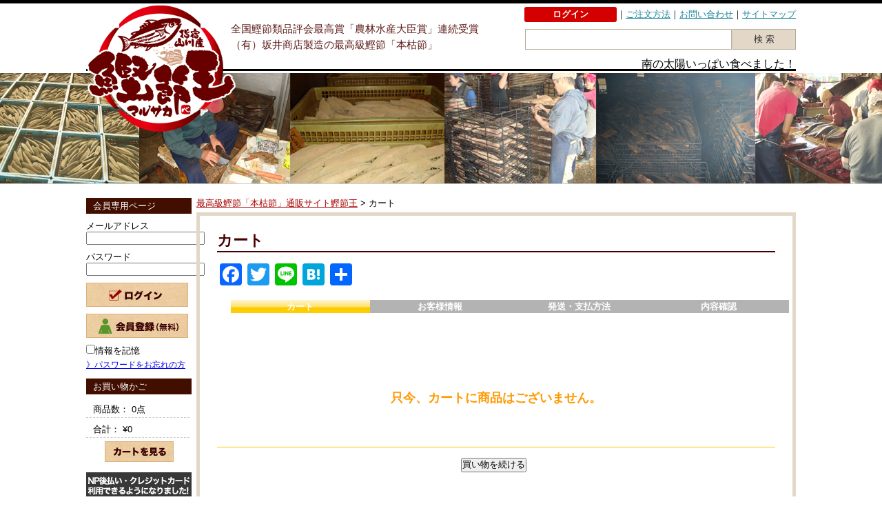

--- FILE ---
content_type: text/html; charset=UTF-8
request_url: https://katsuobushiou.com/usces-cart/?uscesid=MGpkM3YwNmxkOTlzMjB0NTNuODJtMXYyNGdnN2lxMHZ2MzgwNmc1XzMuMjM4LjI1MC43M18wX0E%3D
body_size: 50893
content:
<!doctype html>
<html>
<head>
<meta charset="UTF-8">
<meta name="description" content="カート - 全国鰹節類品評会最高賞「農林水産大臣賞」連続受賞｜最高級鰹節本枯節の生産量日本一の指宿市山川にある坂井商店は、創業から一貫して本枯節にこだわり製造・販売。かつお節はもちろん、鰹節削り器や引き出物におすすめの鰹節セット、鰹節レシピの紹介など、鰹節のことなら鰹節王にお任せ" />
<meta name="keywords" content="鰹節,本枯節,レシピ,削り方,削り器" />
<meta name="author" content="鰹節王-坂井商店" />
<title>カート | 最高級鰹節「本枯節」通販サイト鰹節王</title>

<link rel="stylesheet" href="https://katsuobushiou.com/cms/wp-content/themes/katsuobushi-Theme/common/css/import.css" />
<script src="//ajax.googleapis.com/ajax/libs/jquery/1.8.2/jquery.min.js"></script>
<script src="https://katsuobushiou.com/cms/wp-content/themes/katsuobushi-Theme/common/js/yuga/yuga.js"></script>
<script src="https://katsuobushiou.com/cms/wp-content/themes/katsuobushi-Theme/common/js/swfobject/swfobject.js"></script>
<script src="https://katsuobushiou.com/cms/wp-content/themes/katsuobushi-Theme/common/js/rollover/rollover.js"></script>
<link rel="shortcut icon" href="https://katsuobushiou.com/cms/wp-content/themes/katsuobushi-Theme/img/common/favicon.ico" />
<!--[if lt IE 9]> 
	<script src="https://katsuobushiou.com/cms/wp-content/themes/katsuobushi-Theme/common/js/html5/html5.js"></script>
<![endif]-->
<!--[if lt IE 7]>
<script src="https://katsuobushiou.com/cms/wp-content/themes/katsuobushi-Theme/common/js/unitpngfix/unitpngfix.js"></script>
<![endif]-->

<script type="text/javascript">
$(function() {
    var pageTop = $('.page_top');
    pageTop.hide();
    $(window).scroll(function () {
        if ($(this).scrollTop() > 600) {
            pageTop.fadeIn();
        } else {
            pageTop.fadeOut();
        }
    });
    pageTop.click(function () {
        $('body, html').animate({scrollTop:0}, 500, 'swing');
        return false;
    });
});
</script>

<meta name='robots' content='max-image-preview:large' />
<link rel='dns-prefetch' href='//ajaxzip3.github.io' />
<link rel="alternate" title="oEmbed (JSON)" type="application/json+oembed" href="https://katsuobushiou.com/wp-json/oembed/1.0/embed?url=https%3A%2F%2Fkatsuobushiou.com%2Fusces-cart%2F%3Fuscesid%3DMHZwMzI4NmFjOXBpMm1yNXJuOGpoMThvNDBzN3A3MDJvM3FsNnIwXzE4LjIxOC4zMS4xMzRfMF9B%2F" />
<link rel="alternate" title="oEmbed (XML)" type="text/xml+oembed" href="https://katsuobushiou.com/wp-json/oembed/1.0/embed?url=https%3A%2F%2Fkatsuobushiou.com%2Fusces-cart%2F%3Fuscesid%3DMHZwMzI4NmFjOXBpMm1yNXJuOGpoMThvNDBzN3A3MDJvM3FsNnIwXzE4LjIxOC4zMS4xMzRfMF9B%2F&#038;format=xml" />
<style id='wp-img-auto-sizes-contain-inline-css' type='text/css'>
img:is([sizes=auto i],[sizes^="auto," i]){contain-intrinsic-size:3000px 1500px}
/*# sourceURL=wp-img-auto-sizes-contain-inline-css */
</style>
<style id='wp-emoji-styles-inline-css' type='text/css'>

	img.wp-smiley, img.emoji {
		display: inline !important;
		border: none !important;
		box-shadow: none !important;
		height: 1em !important;
		width: 1em !important;
		margin: 0 0.07em !important;
		vertical-align: -0.1em !important;
		background: none !important;
		padding: 0 !important;
	}
/*# sourceURL=wp-emoji-styles-inline-css */
</style>
<style id='wp-block-library-inline-css' type='text/css'>
:root{--wp-block-synced-color:#7a00df;--wp-block-synced-color--rgb:122,0,223;--wp-bound-block-color:var(--wp-block-synced-color);--wp-editor-canvas-background:#ddd;--wp-admin-theme-color:#007cba;--wp-admin-theme-color--rgb:0,124,186;--wp-admin-theme-color-darker-10:#006ba1;--wp-admin-theme-color-darker-10--rgb:0,107,160.5;--wp-admin-theme-color-darker-20:#005a87;--wp-admin-theme-color-darker-20--rgb:0,90,135;--wp-admin-border-width-focus:2px}@media (min-resolution:192dpi){:root{--wp-admin-border-width-focus:1.5px}}.wp-element-button{cursor:pointer}:root .has-very-light-gray-background-color{background-color:#eee}:root .has-very-dark-gray-background-color{background-color:#313131}:root .has-very-light-gray-color{color:#eee}:root .has-very-dark-gray-color{color:#313131}:root .has-vivid-green-cyan-to-vivid-cyan-blue-gradient-background{background:linear-gradient(135deg,#00d084,#0693e3)}:root .has-purple-crush-gradient-background{background:linear-gradient(135deg,#34e2e4,#4721fb 50%,#ab1dfe)}:root .has-hazy-dawn-gradient-background{background:linear-gradient(135deg,#faaca8,#dad0ec)}:root .has-subdued-olive-gradient-background{background:linear-gradient(135deg,#fafae1,#67a671)}:root .has-atomic-cream-gradient-background{background:linear-gradient(135deg,#fdd79a,#004a59)}:root .has-nightshade-gradient-background{background:linear-gradient(135deg,#330968,#31cdcf)}:root .has-midnight-gradient-background{background:linear-gradient(135deg,#020381,#2874fc)}:root{--wp--preset--font-size--normal:16px;--wp--preset--font-size--huge:42px}.has-regular-font-size{font-size:1em}.has-larger-font-size{font-size:2.625em}.has-normal-font-size{font-size:var(--wp--preset--font-size--normal)}.has-huge-font-size{font-size:var(--wp--preset--font-size--huge)}.has-text-align-center{text-align:center}.has-text-align-left{text-align:left}.has-text-align-right{text-align:right}.has-fit-text{white-space:nowrap!important}#end-resizable-editor-section{display:none}.aligncenter{clear:both}.items-justified-left{justify-content:flex-start}.items-justified-center{justify-content:center}.items-justified-right{justify-content:flex-end}.items-justified-space-between{justify-content:space-between}.screen-reader-text{border:0;clip-path:inset(50%);height:1px;margin:-1px;overflow:hidden;padding:0;position:absolute;width:1px;word-wrap:normal!important}.screen-reader-text:focus{background-color:#ddd;clip-path:none;color:#444;display:block;font-size:1em;height:auto;left:5px;line-height:normal;padding:15px 23px 14px;text-decoration:none;top:5px;width:auto;z-index:100000}html :where(.has-border-color){border-style:solid}html :where([style*=border-top-color]){border-top-style:solid}html :where([style*=border-right-color]){border-right-style:solid}html :where([style*=border-bottom-color]){border-bottom-style:solid}html :where([style*=border-left-color]){border-left-style:solid}html :where([style*=border-width]){border-style:solid}html :where([style*=border-top-width]){border-top-style:solid}html :where([style*=border-right-width]){border-right-style:solid}html :where([style*=border-bottom-width]){border-bottom-style:solid}html :where([style*=border-left-width]){border-left-style:solid}html :where(img[class*=wp-image-]){height:auto;max-width:100%}:where(figure){margin:0 0 1em}html :where(.is-position-sticky){--wp-admin--admin-bar--position-offset:var(--wp-admin--admin-bar--height,0px)}@media screen and (max-width:600px){html :where(.is-position-sticky){--wp-admin--admin-bar--position-offset:0px}}

/*# sourceURL=wp-block-library-inline-css */
</style><style id='global-styles-inline-css' type='text/css'>
:root{--wp--preset--aspect-ratio--square: 1;--wp--preset--aspect-ratio--4-3: 4/3;--wp--preset--aspect-ratio--3-4: 3/4;--wp--preset--aspect-ratio--3-2: 3/2;--wp--preset--aspect-ratio--2-3: 2/3;--wp--preset--aspect-ratio--16-9: 16/9;--wp--preset--aspect-ratio--9-16: 9/16;--wp--preset--color--black: #000000;--wp--preset--color--cyan-bluish-gray: #abb8c3;--wp--preset--color--white: #ffffff;--wp--preset--color--pale-pink: #f78da7;--wp--preset--color--vivid-red: #cf2e2e;--wp--preset--color--luminous-vivid-orange: #ff6900;--wp--preset--color--luminous-vivid-amber: #fcb900;--wp--preset--color--light-green-cyan: #7bdcb5;--wp--preset--color--vivid-green-cyan: #00d084;--wp--preset--color--pale-cyan-blue: #8ed1fc;--wp--preset--color--vivid-cyan-blue: #0693e3;--wp--preset--color--vivid-purple: #9b51e0;--wp--preset--gradient--vivid-cyan-blue-to-vivid-purple: linear-gradient(135deg,rgb(6,147,227) 0%,rgb(155,81,224) 100%);--wp--preset--gradient--light-green-cyan-to-vivid-green-cyan: linear-gradient(135deg,rgb(122,220,180) 0%,rgb(0,208,130) 100%);--wp--preset--gradient--luminous-vivid-amber-to-luminous-vivid-orange: linear-gradient(135deg,rgb(252,185,0) 0%,rgb(255,105,0) 100%);--wp--preset--gradient--luminous-vivid-orange-to-vivid-red: linear-gradient(135deg,rgb(255,105,0) 0%,rgb(207,46,46) 100%);--wp--preset--gradient--very-light-gray-to-cyan-bluish-gray: linear-gradient(135deg,rgb(238,238,238) 0%,rgb(169,184,195) 100%);--wp--preset--gradient--cool-to-warm-spectrum: linear-gradient(135deg,rgb(74,234,220) 0%,rgb(151,120,209) 20%,rgb(207,42,186) 40%,rgb(238,44,130) 60%,rgb(251,105,98) 80%,rgb(254,248,76) 100%);--wp--preset--gradient--blush-light-purple: linear-gradient(135deg,rgb(255,206,236) 0%,rgb(152,150,240) 100%);--wp--preset--gradient--blush-bordeaux: linear-gradient(135deg,rgb(254,205,165) 0%,rgb(254,45,45) 50%,rgb(107,0,62) 100%);--wp--preset--gradient--luminous-dusk: linear-gradient(135deg,rgb(255,203,112) 0%,rgb(199,81,192) 50%,rgb(65,88,208) 100%);--wp--preset--gradient--pale-ocean: linear-gradient(135deg,rgb(255,245,203) 0%,rgb(182,227,212) 50%,rgb(51,167,181) 100%);--wp--preset--gradient--electric-grass: linear-gradient(135deg,rgb(202,248,128) 0%,rgb(113,206,126) 100%);--wp--preset--gradient--midnight: linear-gradient(135deg,rgb(2,3,129) 0%,rgb(40,116,252) 100%);--wp--preset--font-size--small: 13px;--wp--preset--font-size--medium: 20px;--wp--preset--font-size--large: 36px;--wp--preset--font-size--x-large: 42px;--wp--preset--spacing--20: 0.44rem;--wp--preset--spacing--30: 0.67rem;--wp--preset--spacing--40: 1rem;--wp--preset--spacing--50: 1.5rem;--wp--preset--spacing--60: 2.25rem;--wp--preset--spacing--70: 3.38rem;--wp--preset--spacing--80: 5.06rem;--wp--preset--shadow--natural: 6px 6px 9px rgba(0, 0, 0, 0.2);--wp--preset--shadow--deep: 12px 12px 50px rgba(0, 0, 0, 0.4);--wp--preset--shadow--sharp: 6px 6px 0px rgba(0, 0, 0, 0.2);--wp--preset--shadow--outlined: 6px 6px 0px -3px rgb(255, 255, 255), 6px 6px rgb(0, 0, 0);--wp--preset--shadow--crisp: 6px 6px 0px rgb(0, 0, 0);}:where(.is-layout-flex){gap: 0.5em;}:where(.is-layout-grid){gap: 0.5em;}body .is-layout-flex{display: flex;}.is-layout-flex{flex-wrap: wrap;align-items: center;}.is-layout-flex > :is(*, div){margin: 0;}body .is-layout-grid{display: grid;}.is-layout-grid > :is(*, div){margin: 0;}:where(.wp-block-columns.is-layout-flex){gap: 2em;}:where(.wp-block-columns.is-layout-grid){gap: 2em;}:where(.wp-block-post-template.is-layout-flex){gap: 1.25em;}:where(.wp-block-post-template.is-layout-grid){gap: 1.25em;}.has-black-color{color: var(--wp--preset--color--black) !important;}.has-cyan-bluish-gray-color{color: var(--wp--preset--color--cyan-bluish-gray) !important;}.has-white-color{color: var(--wp--preset--color--white) !important;}.has-pale-pink-color{color: var(--wp--preset--color--pale-pink) !important;}.has-vivid-red-color{color: var(--wp--preset--color--vivid-red) !important;}.has-luminous-vivid-orange-color{color: var(--wp--preset--color--luminous-vivid-orange) !important;}.has-luminous-vivid-amber-color{color: var(--wp--preset--color--luminous-vivid-amber) !important;}.has-light-green-cyan-color{color: var(--wp--preset--color--light-green-cyan) !important;}.has-vivid-green-cyan-color{color: var(--wp--preset--color--vivid-green-cyan) !important;}.has-pale-cyan-blue-color{color: var(--wp--preset--color--pale-cyan-blue) !important;}.has-vivid-cyan-blue-color{color: var(--wp--preset--color--vivid-cyan-blue) !important;}.has-vivid-purple-color{color: var(--wp--preset--color--vivid-purple) !important;}.has-black-background-color{background-color: var(--wp--preset--color--black) !important;}.has-cyan-bluish-gray-background-color{background-color: var(--wp--preset--color--cyan-bluish-gray) !important;}.has-white-background-color{background-color: var(--wp--preset--color--white) !important;}.has-pale-pink-background-color{background-color: var(--wp--preset--color--pale-pink) !important;}.has-vivid-red-background-color{background-color: var(--wp--preset--color--vivid-red) !important;}.has-luminous-vivid-orange-background-color{background-color: var(--wp--preset--color--luminous-vivid-orange) !important;}.has-luminous-vivid-amber-background-color{background-color: var(--wp--preset--color--luminous-vivid-amber) !important;}.has-light-green-cyan-background-color{background-color: var(--wp--preset--color--light-green-cyan) !important;}.has-vivid-green-cyan-background-color{background-color: var(--wp--preset--color--vivid-green-cyan) !important;}.has-pale-cyan-blue-background-color{background-color: var(--wp--preset--color--pale-cyan-blue) !important;}.has-vivid-cyan-blue-background-color{background-color: var(--wp--preset--color--vivid-cyan-blue) !important;}.has-vivid-purple-background-color{background-color: var(--wp--preset--color--vivid-purple) !important;}.has-black-border-color{border-color: var(--wp--preset--color--black) !important;}.has-cyan-bluish-gray-border-color{border-color: var(--wp--preset--color--cyan-bluish-gray) !important;}.has-white-border-color{border-color: var(--wp--preset--color--white) !important;}.has-pale-pink-border-color{border-color: var(--wp--preset--color--pale-pink) !important;}.has-vivid-red-border-color{border-color: var(--wp--preset--color--vivid-red) !important;}.has-luminous-vivid-orange-border-color{border-color: var(--wp--preset--color--luminous-vivid-orange) !important;}.has-luminous-vivid-amber-border-color{border-color: var(--wp--preset--color--luminous-vivid-amber) !important;}.has-light-green-cyan-border-color{border-color: var(--wp--preset--color--light-green-cyan) !important;}.has-vivid-green-cyan-border-color{border-color: var(--wp--preset--color--vivid-green-cyan) !important;}.has-pale-cyan-blue-border-color{border-color: var(--wp--preset--color--pale-cyan-blue) !important;}.has-vivid-cyan-blue-border-color{border-color: var(--wp--preset--color--vivid-cyan-blue) !important;}.has-vivid-purple-border-color{border-color: var(--wp--preset--color--vivid-purple) !important;}.has-vivid-cyan-blue-to-vivid-purple-gradient-background{background: var(--wp--preset--gradient--vivid-cyan-blue-to-vivid-purple) !important;}.has-light-green-cyan-to-vivid-green-cyan-gradient-background{background: var(--wp--preset--gradient--light-green-cyan-to-vivid-green-cyan) !important;}.has-luminous-vivid-amber-to-luminous-vivid-orange-gradient-background{background: var(--wp--preset--gradient--luminous-vivid-amber-to-luminous-vivid-orange) !important;}.has-luminous-vivid-orange-to-vivid-red-gradient-background{background: var(--wp--preset--gradient--luminous-vivid-orange-to-vivid-red) !important;}.has-very-light-gray-to-cyan-bluish-gray-gradient-background{background: var(--wp--preset--gradient--very-light-gray-to-cyan-bluish-gray) !important;}.has-cool-to-warm-spectrum-gradient-background{background: var(--wp--preset--gradient--cool-to-warm-spectrum) !important;}.has-blush-light-purple-gradient-background{background: var(--wp--preset--gradient--blush-light-purple) !important;}.has-blush-bordeaux-gradient-background{background: var(--wp--preset--gradient--blush-bordeaux) !important;}.has-luminous-dusk-gradient-background{background: var(--wp--preset--gradient--luminous-dusk) !important;}.has-pale-ocean-gradient-background{background: var(--wp--preset--gradient--pale-ocean) !important;}.has-electric-grass-gradient-background{background: var(--wp--preset--gradient--electric-grass) !important;}.has-midnight-gradient-background{background: var(--wp--preset--gradient--midnight) !important;}.has-small-font-size{font-size: var(--wp--preset--font-size--small) !important;}.has-medium-font-size{font-size: var(--wp--preset--font-size--medium) !important;}.has-large-font-size{font-size: var(--wp--preset--font-size--large) !important;}.has-x-large-font-size{font-size: var(--wp--preset--font-size--x-large) !important;}
/*# sourceURL=global-styles-inline-css */
</style>

<style id='classic-theme-styles-inline-css' type='text/css'>
/*! This file is auto-generated */
.wp-block-button__link{color:#fff;background-color:#32373c;border-radius:9999px;box-shadow:none;text-decoration:none;padding:calc(.667em + 2px) calc(1.333em + 2px);font-size:1.125em}.wp-block-file__button{background:#32373c;color:#fff;text-decoration:none}
/*# sourceURL=/wp-includes/css/classic-themes.min.css */
</style>
<link rel='stylesheet' id='contact-form-7-css' href='https://katsuobushiou.com/cms/wp-content/plugins/contact-form-7/includes/css/styles.css?ver=6.1.4' type='text/css' media='all' />
<link rel='stylesheet' id='usces_default_css-css' href='https://katsuobushiou.com/cms/wp-content/plugins/usc-e-shop/css/usces_default.css?ver=2.2.4.2105311' type='text/css' media='all' />
<link rel='stylesheet' id='dashicons-css' href='https://katsuobushiou.com/cms/wp-includes/css/dashicons.min.css?ver=6.9' type='text/css' media='all' />
<link rel='stylesheet' id='usces_cart_css-css' href='https://katsuobushiou.com/cms/wp-content/plugins/usc-e-shop/css/usces_cart.css?ver=2.2.4.2105311' type='text/css' media='all' />
<link rel='stylesheet' id='addtoany-css' href='https://katsuobushiou.com/cms/wp-content/plugins/add-to-any/addtoany.min.css?ver=1.15' type='text/css' media='all' />
<link rel='stylesheet' id='iqfmcss-css' href='https://katsuobushiou.com/cms/wp-content/plugins/inquiry-form-creator/css/inquiry-form.css?ver=0.7' type='text/css' media='all' />
<link rel='stylesheet' id='jquery.lightbox.min.css-css' href='https://katsuobushiou.com/cms/wp-content/plugins/wp-jquery-lightbox/styles/lightbox.min.css?ver=1.4.8.2' type='text/css' media='all' />
<!-- This site uses the Google Analytics by MonsterInsights plugin v5.4.9 - Universal enabled - https://www.monsterinsights.com/ -->
<script type="text/javascript">
	(function(i,s,o,g,r,a,m){i['GoogleAnalyticsObject']=r;i[r]=i[r]||function(){
		(i[r].q=i[r].q||[]).push(arguments)},i[r].l=1*new Date();a=s.createElement(o),
		m=s.getElementsByTagName(o)[0];a.async=1;a.src=g;m.parentNode.insertBefore(a,m)
	})(window,document,'script','//www.google-analytics.com/analytics.js','__gaTracker');

	__gaTracker('create', 'UA-37277603-8', 'auto');
	__gaTracker('set', 'forceSSL', true);
	__gaTracker('send', 'pageview', {'page' : '/wc_cart'});

</script>
<!-- / Google Analytics by MonsterInsights -->
<script type="text/javascript" src="https://katsuobushiou.com/cms/wp-includes/js/jquery/jquery.min.js?ver=3.7.1" id="jquery-core-js"></script>
<script type="text/javascript" src="https://katsuobushiou.com/cms/wp-includes/js/jquery/jquery-migrate.min.js?ver=3.4.1" id="jquery-migrate-js"></script>
<script type="text/javascript" src="https://katsuobushiou.com/cms/wp-content/plugins/add-to-any/addtoany.min.js?ver=1.1" id="addtoany-js"></script>
<script type="text/javascript" src="https://ajaxzip3.github.io/ajaxzip3.js?ver=6.9" id="usces_ajaxzip3-js"></script>
<script type="text/javascript" src="https://katsuobushiou.com/cms/wp-content/plugins/inquiry-form-creator/js/ajaxzip2/ajaxzip2.js?ver=2.10" id="AjaxZip-js"></script>
<script type="text/javascript" src="https://katsuobushiou.com/cms/wp-content/plugins/inquiry-form-creator/js/jquery.upload.js?ver=1.0.2" id="jquery.upload-js"></script>
<link rel="https://api.w.org/" href="https://katsuobushiou.com/wp-json/" /><link rel="alternate" title="JSON" type="application/json" href="https://katsuobushiou.com/wp-json/wp/v2/pages/554" /><link rel="EditURI" type="application/rsd+xml" title="RSD" href="https://katsuobushiou.com/cms/xmlrpc.php?rsd" />
<meta name="generator" content="WordPress 6.9" />
<link rel="canonical" href="https://katsuobushiou.com/usces-cart/?uscesid=MHZwMzI4NmFjOXBpMm1yNXJuOGpoMThvNDBzN3A3MDJvM3FsNnIwXzE4LjIxOC4zMS4xMzRfMF9B/" />
<link rel='shortlink' href='http://katsuobushiou.com/?p=554' />
<meta name='robots' content='noindex,nofollow' />

<script data-cfasync="false">
window.a2a_config=window.a2a_config||{};a2a_config.callbacks=[];a2a_config.overlays=[];a2a_config.templates={};a2a_localize = {
	Share: "共有",
	Save: "ブックマーク",
	Subscribe: "購読",
	Email: "メール",
	Bookmark: "ブックマーク",
	ShowAll: "すべて表示する",
	ShowLess: "小さく表示する",
	FindServices: "サービスを探す",
	FindAnyServiceToAddTo: "追加するサービスを今すぐ探す",
	PoweredBy: "Powered by",
	ShareViaEmail: "メールでシェアする",
	SubscribeViaEmail: "メールで購読する",
	BookmarkInYourBrowser: "ブラウザにブックマーク",
	BookmarkInstructions: "このページをブックマークするには、 Ctrl+D または \u2318+D を押下。",
	AddToYourFavorites: "お気に入りに追加",
	SendFromWebOrProgram: "任意のメールアドレスまたはメールプログラムから送信",
	EmailProgram: "メールプログラム",
	More: "詳細&#8230;",
	ThanksForSharing: "共有ありがとうございます !",
	ThanksForFollowing: "フォローありがとうございます !"
};

(function(d,s,a,b){a=d.createElement(s);b=d.getElementsByTagName(s)[0];a.async=1;a.src="https://static.addtoany.com/menu/page.js";b.parentNode.insertBefore(a,b);})(document,"script");
</script>
<script>AjaxZip2.JSONDATA = "https://katsuobushiou.com/cms/wp-content/plugins/inquiry-form-creator/js/ajaxzip2/data";</script><style id="wpforms-css-vars-root">
				:root {
					--wpforms-field-border-radius: 3px;
--wpforms-field-background-color: #ffffff;
--wpforms-field-border-color: rgba( 0, 0, 0, 0.25 );
--wpforms-field-text-color: rgba( 0, 0, 0, 0.7 );
--wpforms-label-color: rgba( 0, 0, 0, 0.85 );
--wpforms-label-sublabel-color: rgba( 0, 0, 0, 0.55 );
--wpforms-label-error-color: #d63637;
--wpforms-button-border-radius: 3px;
--wpforms-button-background-color: #066aab;
--wpforms-button-text-color: #ffffff;
--wpforms-field-size-input-height: 43px;
--wpforms-field-size-input-spacing: 15px;
--wpforms-field-size-font-size: 16px;
--wpforms-field-size-line-height: 19px;
--wpforms-field-size-padding-h: 14px;
--wpforms-field-size-checkbox-size: 16px;
--wpforms-field-size-sublabel-spacing: 5px;
--wpforms-field-size-icon-size: 1;
--wpforms-label-size-font-size: 16px;
--wpforms-label-size-line-height: 19px;
--wpforms-label-size-sublabel-font-size: 14px;
--wpforms-label-size-sublabel-line-height: 17px;
--wpforms-button-size-font-size: 17px;
--wpforms-button-size-height: 41px;
--wpforms-button-size-padding-h: 15px;
--wpforms-button-size-margin-top: 10px;

				}
			</style></head>
<body>
	<header id="ReturnTop" class="clearfix">
    	<hgroup>
        	<h1 class="logo"><a href="http://katsuobushiou.com">最高級鰹節「本枯節」製造・販売の坂井商店</a></h1>
    		<h2>全国鰹節類品評会最高賞「農林水産大臣賞」連続受賞（有）坂井商店製造の最高級鰹節「本枯節」</h2>
        </hgroup>
        <div id="headerbox">
    		<div id="headerlink">
        		<a href="https://katsuobushiou.com/usces-member/?uscesid=MHZwMzI4NmFjOXBpMm1yNXJuOGpoMThvNDBzN3A3MDJvM3FsNnIwXzE4LjIxOC4zMS4xMzRfMF9B">ログイン</a>｜<a href="http://katsuobushiou.com/goriyo/">ご注文方法</a>｜<a href="http://katsuobushiou.com/contact/">お問い合わせ</a>｜<a href="http://katsuobushiou.com/sitemap/">サイトマップ</a>        	</div>
        <aside>
			<form role="search" method="get" id="searchform" action="http://katsuobushiou.com/" >
				<input type="text" value="" name="s" id="s" /><input type="submit" id="searchsubmit" value="検 索" />
			</form> 
        </aside>	
        <span>南の太陽いっぱい食べました！</span>
        </div>
     </header>
<!------------------------------------------------------------------------------------------------------------> 

<div class="subimg">
カート</div>

<div id="allWrap">
<div id="Content" class="clearfix">

<div id="LeftContent">


    <form name="loginwidget" id="loginform" action="https://katsuobushiou.com/usces-member/?uscesid=MHZwMzI4NmFjOXBpMm1yNXJuOGpoMThvNDBzN3A3MDJvM3FsNnIwXzE4LjIxOC4zMS4xMzRfMF9B" method="post">
    <div id="side_login_box" class="side_cont_box png">
      <div class="side_cont_in_box png">
	    <h2 class="png"><em>会員専用ページ</em></h2>
		<label>メールアドレス</label>
        <input type="text" name="loginmail" id="loginmail" class="loginmail" value="" size="20" tabindex="10" /><br />
		<label>パスワード</label>
        <input type="password" name="loginpass" id="loginpass" class="loginpass" value="" size="20" tabindex="20" />
        <p><a href="javascript:void(0);" onclick="$('#loginform').submit();"><img src="https://katsuobushiou.com/cms/wp-content/themes/katsuobushi-Theme/img/sub/lbn-login.jpg" width="148" height="35" alt="ログイン" class="png" /></a></p>
        <p><a href="https://katsuobushiou.com/usces-member/?uscesid=MHZwMzI4NmFjOXBpMm1yNXJuOGpoMThvNDBzN3A3MDJvM3FsNnIwXzE4LjIxOC4zMS4xMzRfMF9B&usces_page=newmember"><img src="https://katsuobushiou.com/cms/wp-content/themes/katsuobushi-Theme/img/sub/lbn-member.jpg" width="148" height="35" alt="新規登録" class="png" /></a></p>

		<label><input name="rememberme" type="checkbox" id="rememberme" value="forever" tabindex="90" />情報を記憶</label>
		<p class="smallf"><a href="https://katsuobushiou.com/usces-member/?uscesid=MHZwMzI4NmFjOXBpMm1yNXJuOGpoMThvNDBzN3A3MDJvM3FsNnIwXzE4LjIxOC4zMS4xMzRfMF9B&usces_page=lostmemberpassword">》パスワードをお忘れの方</a></p>
<!--		<input type="submit" name="member_login" id="member_login" value="ログイン" /> -->
		<input type="hidden" name="member_login" value="ログイン" />
      </div></div>
    </form>


    <div id="side_cart_box" class="side_cont_box png">
      <div class="side_cont_in_box png">
	    <h2 class="png"><em>お買い物かご</em></h2>
        <ul>
          <li>商品数：&nbsp;0点</li>
          <li id="cart_total">合計：&nbsp;¥0</li>
        </ul>
        <p align="center"><a href="https://katsuobushiou.com/usces-cart/?uscesid=MHZwMzI4NmFjOXBpMm1yNXJuOGpoMThvNDBzN3A3MDJvM3FsNnIwXzE4LjIxOC4zMS4xMzRfMF9B"><img src="https://katsuobushiou.com/cms/wp-content/themes/katsuobushi-Theme/img/sub/lbn-cart.jpg" width="100" height="30" alt="詳細を見る" class="png" /></a></p>
      </div></div>
      
       <div id="side_cart_box" class="side_cont_box png">
      <div class="side_cont_in_box png">
      
       <p align="center"><img src="https://katsuobushiou.com/cms/wp-content/themes/katsuobushi-Theme/img/sub/lbn-credit.jpg" width="153" alt="クレジット" class="png" /></p>
       
</div></div>
      
         <div id="side_cart_box" class="side_cont_box png">
      <div class="side_cont_in_box png">
      
       <p align="center"><a href="http://katsuobushiou.com/difference"><img src="https://katsuobushiou.com/cms/wp-content/themes/katsuobushi-Theme/img/sub/lbn-katuobusinotigai.jpg" width="153" height="80" alt="鰹節（荒節・枯節・本枯節）の違い" class="png" /></a></p>
       
</div></div>
<!--左側コンテンツ------------------------------------------------------------> 
<section id="navigation" class="clearfix">
<nav>
    <ul id="innuv" class="clearfix">
  <div class="clearfix">
   		<li id="inbtn01"><a href="http://katsuobushiou.com/company/">坂井商店の紹介</a></li>
   		<li id="inbtn02"><a href="http://katsuobushiou.com/product/kodawari/">本枯節製造へのこだわり</a></li>
   		<li id="inbtn03"><a href="http://katsuobushiou.com/product/">鰹節商品ラインナップ</a></li>
    	<li id="inbtn04"><a href="http://katsuobushiou.com/product/process/">鰹節ができるまで</a></li>
    	<li id="inbtn05"><a href="http://katsuobushiou.com/yamakawa/">節生産量全国一 山川町の紹介</a></li>
    	<li id="inbtn06"><a href="http://katsuobushiou.com/product/history/">鰹節誕生秘話 ～山川町鰹節の歴史～</a></li>
    	
   </div>   	</ul>
</nav>
</section>
<!--/左側コンテンツ------------------------------------------------------------> 

<p style="margin-bottom:10px;"><a href="http://katsuobushiou.com/goriyo/"><img src="https://katsuobushiou.com/cms/wp-content/themes/katsuobushi-Theme/img/sub/lbn-guide.jpg" width="148" height="35" alt="ご利用ガイド" class="png" /></a></p>
        
<p style="margin-bottom:10px;"><a href="http://katsuobushiou.com/regulations/#payment"><img src="https://katsuobushiou.com/cms/wp-content/themes/katsuobushi-Theme/img/sub/lbn-payment.jpg" width="148" height="35" alt="お支払い方法" class="png" /></a></p>

<p style="margin-bottom:10px;"><a href="http://katsuobushiou.com/regulations/#shipping"><img src="https://katsuobushiou.com/cms/wp-content/themes/katsuobushi-Theme/img/sub/lbn-shipping.jpg" width="148" height="35" alt="配送方法" class="png" /></a></p>
</div><!--/Content-->


<div id="RightContent">
<div class="breadcrumb">
<!-- Breadcrumb NavXT 5.7.1 -->
<a title="Go to 最高級鰹節「本枯節」通販サイト鰹節王." href="http://katsuobushiou.com">最高級鰹節「本枯節」通販サイト鰹節王</a> &gt; カート</div>
<article>
<div id="subpage" class="clearfix">
<h1>カート</h1>
<!--右側コンテンツ------------------------------------------------------------>             
<div class="addtoany_share_save_container addtoany_content addtoany_content_top"><div class="a2a_kit a2a_kit_size_32 addtoany_list" data-a2a-url="https://katsuobushiou.com/usces-cart/?uscesid=MHZwMzI4NmFjOXBpMm1yNXJuOGpoMThvNDBzN3A3MDJvM3FsNnIwXzE4LjIxOC4zMS4xMzRfMF9B/" data-a2a-title="カート"><a href="https://www.addtoany.com/add_to/facebook?linkurl=https%3A%2F%2Fkatsuobushiou.com%2Fusces-cart%2F%3Fuscesid%3DMHZwMzI4NmFjOXBpMm1yNXJuOGpoMThvNDBzN3A3MDJvM3FsNnIwXzE4LjIxOC4zMS4xMzRfMF9B%2F&amp;linkname=%E3%82%AB%E3%83%BC%E3%83%88" onclick="__gaTracker('send', 'event', 'outbound-article', 'https://www.addtoany.com/add_to/facebook?linkurl=https%3A%2F%2Fkatsuobushiou.com%2Fusces-cart%2F%3Fuscesid%3DMHZwMzI4NmFjOXBpMm1yNXJuOGpoMThvNDBzN3A3MDJvM3FsNnIwXzE4LjIxOC4zMS4xMzRfMF9B%2F&amp;linkname=%E3%82%AB%E3%83%BC%E3%83%88', '');" class="a2a_button_facebook"  title="Facebook" rel="nofollow noopener" target="_blank"></a><a href="https://www.addtoany.com/add_to/twitter?linkurl=https%3A%2F%2Fkatsuobushiou.com%2Fusces-cart%2F%3Fuscesid%3DMHZwMzI4NmFjOXBpMm1yNXJuOGpoMThvNDBzN3A3MDJvM3FsNnIwXzE4LjIxOC4zMS4xMzRfMF9B%2F&amp;linkname=%E3%82%AB%E3%83%BC%E3%83%88" onclick="__gaTracker('send', 'event', 'outbound-article', 'https://www.addtoany.com/add_to/twitter?linkurl=https%3A%2F%2Fkatsuobushiou.com%2Fusces-cart%2F%3Fuscesid%3DMHZwMzI4NmFjOXBpMm1yNXJuOGpoMThvNDBzN3A3MDJvM3FsNnIwXzE4LjIxOC4zMS4xMzRfMF9B%2F&amp;linkname=%E3%82%AB%E3%83%BC%E3%83%88', '');" class="a2a_button_twitter"  title="Twitter" rel="nofollow noopener" target="_blank"></a><a href="https://www.addtoany.com/add_to/line?linkurl=https%3A%2F%2Fkatsuobushiou.com%2Fusces-cart%2F%3Fuscesid%3DMHZwMzI4NmFjOXBpMm1yNXJuOGpoMThvNDBzN3A3MDJvM3FsNnIwXzE4LjIxOC4zMS4xMzRfMF9B%2F&amp;linkname=%E3%82%AB%E3%83%BC%E3%83%88" onclick="__gaTracker('send', 'event', 'outbound-article', 'https://www.addtoany.com/add_to/line?linkurl=https%3A%2F%2Fkatsuobushiou.com%2Fusces-cart%2F%3Fuscesid%3DMHZwMzI4NmFjOXBpMm1yNXJuOGpoMThvNDBzN3A3MDJvM3FsNnIwXzE4LjIxOC4zMS4xMzRfMF9B%2F&amp;linkname=%E3%82%AB%E3%83%BC%E3%83%88', '');" class="a2a_button_line"  title="Line" rel="nofollow noopener" target="_blank"></a><a href="https://www.addtoany.com/add_to/hatena?linkurl=https%3A%2F%2Fkatsuobushiou.com%2Fusces-cart%2F%3Fuscesid%3DMHZwMzI4NmFjOXBpMm1yNXJuOGpoMThvNDBzN3A3MDJvM3FsNnIwXzE4LjIxOC4zMS4xMzRfMF9B%2F&amp;linkname=%E3%82%AB%E3%83%BC%E3%83%88" onclick="__gaTracker('send', 'event', 'outbound-article', 'https://www.addtoany.com/add_to/hatena?linkurl=https%3A%2F%2Fkatsuobushiou.com%2Fusces-cart%2F%3Fuscesid%3DMHZwMzI4NmFjOXBpMm1yNXJuOGpoMThvNDBzN3A3MDJvM3FsNnIwXzE4LjIxOC4zMS4xMzRfMF9B%2F&amp;linkname=%E3%82%AB%E3%83%BC%E3%83%88', '');" class="a2a_button_hatena"  title="Hatena" rel="nofollow noopener" target="_blank"></a><a href="https://www.addtoany.com/share" onclick="__gaTracker('send', 'event', 'outbound-article', 'https://www.addtoany.com/share', '');" class="a2a_dd addtoany_share_save addtoany_share"></a></div></div><div id="inside-cart">

<div class="usccart_navi">
<ol class="ucart">
<li class="ucart usccart usccart_cart">カート</li>
<li class="ucart usccustomer">お客様情報</li>
<li class="ucart uscdelivery">発送・支払方法</li>
<li class="ucart uscconfirm">内容確認</li>
</ol>
</div><div class="header_explanation"></div><div class="error_message"></div>

<form action="https://katsuobushiou.com/usces-cart/?uscesid=MHZwMzI4NmFjOXBpMm1yNXJuOGpoMThvNDBzN3A3MDJvM3FsNnIwXzE4LjIxOC4zMS4xMzRfMF9B" method="post" onKeyDown="if (event.keyCode == 13) {return false;}"><div class="no_cart">只今、カートに商品はございません。</div><div class="send"><input name="previous" type="button" id="previouscart" class="continue_shopping_button" value="買い物を続ける" onclick="uscesCart.previousCart();" />&nbsp;&nbsp;</div></form><div class="footer_explanation"></div></div><!--/右側コンテンツ------------------------------------------------------------> 
</div>
</article>
</div><!--/RightContent-->


</div><!--/Content-->

</div><!--/allWrap-->

<!------------------------------------------------------------------------------------------------------------>

<div class="page_top" style="display: block;"><a href="#ReturnTop"><img src="https://katsuobushiou.com/cms/wp-content/themes/katsuobushi-Theme/img/common/backtop.png" width="100" alt="トップへ戻る"></a></div>

<footer>
<div id="footerbox" class="clearfix">
    <div id="footerlogo"><a href="http://katsuobushiou.com">鰹節王</a></div>
		<!---->
    	<ul class="footerlink01">
    		<li><a href="http://katsuobushiou.com/company/">&gt;会社概要</a></li>
			<li><a href="http://katsuobushiou.com/company/">&gt;代表メッセージ</a></li>
			<li><a href="http://katsuobushiou.com/company/">&gt;歴史・企業情報</a></li>
                        <li><a href="http://katsuobushiou.com/regulations/">&gt;特定商取引法に基づく表記</a></li>
   		</ul>
        <!---->
	    <ul class="footerlink01">
    		<li><a href="http://katsuobushiou.com/product/process/">&gt;鰹節ができるまで</a></li>
			<li><a href="http://katsuobushiou.com/product/kodawari/">&gt;製法・こだわり</a></li>
			<li><a href="http://katsuobushiou.com/product/">&gt;商品ラインナップ</a></li>
			<li><a href="http://katsuobushiou.com/product/history/">&gt;鰹節誕生秘話<br />～指宿市山川鰹節の歴史～</a></li>
			<li><a href="http://katsuobushiou.com/product/kezuriki/">&gt;鰹節の削り方・削り器</a></li>
			<li><a href="http://katsuobushiou.com/difference/">&gt;枯節と本枯節の違い</a></li>
    	</ul>
        <!---->
    	<ul class="footerlink01">
    		<li><a href="http://katsuobushiou.com/category/media/">&gt;受賞・メディア紹介</a></li>
			<li><a href="http://katsuobushiou.com/category/media/award/">&gt;全国鰹節類品評会</a></li>
			<li><a href="http://katsuobushiou.com/category/media/tv/">&gt;テレビ紹介</a></li>
			<li><a href="http://katsuobushiou.com/category/media/paper/">&gt;新聞・雑誌紹介</a></li>
    	</ul>
        <!---->
    	<ul class="footerlink02">
			<li><a href="http://katsuobushiou.com/category/news/">&gt;最新情報</a></li>
			<li><a href="http://katsuobushiou.com/category/voice/">&gt;お客様の声紹介</a></li>
			<li><a href="http://katsuobushiou.com/category/recipe/">&gt;レシピの紹介</a></li>
			<li><a href="http://katsuobushiou.com/contact/">&gt;お問い合わせ</a></li>
			<li><a href="http://katsuobushiou.com/site/">&gt;サイトご利用について</a></li>
			<li><a href="http://katsuobushiou.com/privacypolicy/">&gt;プライバシーポリシー</a></li>
			<li><a href="http://katsuobushiou.com/sitemap/">&gt;サイトマップ</a></li>
    	</ul>
</div>    
  <address>Copyright &copy; 2013 鰹節王 All Rights Reserved.</address>
	</footer>
	<script type="speculationrules">
{"prefetch":[{"source":"document","where":{"and":[{"href_matches":"/*"},{"not":{"href_matches":["/cms/wp-*.php","/cms/wp-admin/*","/cms/wp-content/uploads/*","/cms/wp-content/*","/cms/wp-content/plugins/*","/cms/wp-content/themes/katsuobushi-Theme/*","/*\\?(.+)"]}},{"not":{"selector_matches":"a[rel~=\"nofollow\"]"}},{"not":{"selector_matches":".no-prefetch, .no-prefetch a"}}]},"eagerness":"conservative"}]}
</script>
	<script type='text/javascript'>
		uscesL10n = {
			
			'ajaxurl': "https://katsuobushiou.com/cms/wp-admin/admin-ajax.php",
			'loaderurl': "https://katsuobushiou.com/cms/wp-content/plugins/usc-e-shop/images/loading.gif",
			'post_id': "554",
			'cart_number': "554",
			'is_cart_row': false,
			'opt_esse': new Array( '0','0','0','0','0','0' ),
			'opt_means': new Array( '0','0','0','0','2','5' ),
			'mes_opts': new Array( 'ギフト対応を選択してください。','熨斗を選択してください。','熨斗の種類を選ぶを選択してください。','熨斗の文字を選ぶを選択してください。','その他をお選びの方、熨斗の文字を記入下さいを入力してください。','熨斗に表示するお名前を入力してください。' ),
			'key_opts': new Array( '%E3%82%AE%E3%83%95%E3%83%88%E5%AF%BE%E5%BF%9C','%E7%86%A8%E6%96%97','%E7%86%A8%E6%96%97%E3%81%AE%E7%A8%AE%E9%A1%9E%E3%82%92%E9%81%B8%E3%81%B6','%E7%86%A8%E6%96%97%E3%81%AE%E6%96%87%E5%AD%97%E3%82%92%E9%81%B8%E3%81%B6','%E3%81%9D%E3%81%AE%E4%BB%96%E3%82%92%E3%81%8A%E9%81%B8%E3%81%B3%E3%81%AE%E6%96%B9%E3%80%81%E7%86%A8%E6%96%97%E3%81%AE%E6%96%87%E5%AD%97%E3%82%92%E8%A8%98%E5%85%A5%E4%B8%8B%E3%81%95%E3%81%84','%E7%86%A8%E6%96%97%E3%81%AB%E8%A1%A8%E7%A4%BA%E3%81%99%E3%82%8B%E3%81%8A%E5%90%8D%E5%89%8D' ),
			'previous_url': "http://katsuobushiou.com",
			'itemRestriction': "",
			'itemOrderAcceptable': "0",
			'uscespage': "cart",
			'uscesid': "MHZwMzI4NmFjOXBpMm1yNXJuOGpoMThvNDBzN3A3MDJvM3FsNnIwX2FjdGluZ18wX0E%3D",
			'wc_nonce': "ffd0a704d0"
		}
	</script>
	<script type='text/javascript' src='https://katsuobushiou.com/cms/wp-content/plugins/usc-e-shop/js/usces_cart.js'></script>
	<script type='text/javascript'>
	(function($) {
	uscesCart = {
		upCart : function () {

			var zaikoob = $("input[name*='zaikonum']");
			var quantob = $("input[name*='quant']");
			var postidob = $("input[name*='itempostid']");
			var skuob = $("input[name*='itemsku']");

			var zaikonum = '';
			var zaiko = '';
			var quant = '';
			var mes = '';
			var checknum = '';
			var post_id = '';
			var sku = '';
			var itemRestriction = '';
			var itemOrderAcceptable = '';

			var ct = zaikoob.length;
			for(var i=0; i< ct; i++){
				post_id = postidob[i].value;
				sku = skuob[i].value;
				itemRestriction = $("input[name='itemRestriction\[" + i + "\]']").val();
				itemOrderAcceptable = $("input[name='itemOrderAcceptable\[" + i + "\]']").val();
				zaikonum = $("input[name='zaikonum\[" + i + "\]\[" + post_id + "\]\[" + sku + "\]']").val();

				quant = $("*[name='quant\[" + i + "\]\[" + post_id + "\]\[" + sku + "\]']").val();
				if( $("*[name='quant\[" + i + "\]\[" + post_id + "\]\[" + sku + "\]']").length ){
					if( quant == '0' || quant == '' || !(uscesCart.isNum(quant))){
						mes += (i+1) + '番の商品の数量を正しく入力してください。'+"\n";
					}
					var checknum = '';
					var checkmode = '';
					if( parseInt(itemRestriction) <= parseInt(zaikonum) && itemRestriction != '' && itemRestriction != '0' && zaikonum != '' ) {
						checknum = itemRestriction;
						checkmode ='rest';
					} else if( itemOrderAcceptable != '1' && parseInt(itemRestriction) > parseInt(zaikonum) && itemRestriction != '' && itemRestriction != '0' && zaikonum != '' ) {
						checknum = zaikonum;
						checkmode ='zaiko';
					} else if( itemOrderAcceptable != '1' && (itemRestriction == '' || itemRestriction == '0') && zaikonum != '' ) {
						checknum = zaikonum;
						checkmode ='zaiko';
					} else if( itemRestriction != '' && itemRestriction != '0' && ( zaikonum == '' || zaikonum == '0' || parseInt(itemRestriction) > parseInt(zaikonum) ) ) {
						checknum = itemRestriction;
						checkmode ='rest';
					}
					if( parseInt(quant) > parseInt(checknum) && checknum != '' ){
						if(checkmode == 'rest'){
							mes += (i+1) + '番の商品は一度に'+checknum+'までの数量制限があります。'+"\n";
						}else{
							mes += (i+1) + '番の商品の在庫は残り'+checknum+'です。'+"\n";
						}
					}
				}
			}

						
			if( mes != '' ){
				alert( mes );
				return false;
			}else{
				return true;
			}
		},

		cartNext : function () {

			var zaikoob = $("input[name*='zaikonum']");
			var quantob = $("input[name*='quant']");
			var postidob = $("input[name*='itempostid']");
			var skuob = $("input[name*='itemsku']");

			var zaikonum = '';
			var zaiko = '';
			var quant = '';
			var mes = '';
			var checknum = '';
			var post_id = '';
			var sku = '';
			var itemRestriction = '';
			var itemOrderAcceptable = '';

			var ct = zaikoob.length;
			for(var i=0; i< ct; i++){
				post_id = postidob[i].value;
				sku = skuob[i].value;
				itemRestriction = $("input[name='itemRestriction\[" + i + "\]']").val();
				itemOrderAcceptable = $("input[name='itemOrderAcceptable\[" + i + "\]']").val();
				zaikonum = $("input[name='zaikonum\[" + i + "\]\[" + post_id + "\]\[" + sku + "\]']").val();

				quant = $("*[name='quant\[" + i + "\]\[" + post_id + "\]\[" + sku + "\]']").val();
				if( $("*[name='quant\[" + i + "\]\[" + post_id + "\]\[" + sku + "\]']").length ){
					if( quant == '0' || quant == '' || !(uscesCart.isNum(quant))){
						mes += (i+1) + '番の商品の数量を正しく入力してください。'+"\n";
					}
					var checknum = '';
					var checkmode = '';
					if( parseInt(itemRestriction) <= parseInt(zaikonum) && itemRestriction != '' && itemRestriction != '0' && zaikonum != '' ) {
						checknum = itemRestriction;
						checkmode ='rest';
					} else if( itemOrderAcceptable != '1' && parseInt(itemRestriction) > parseInt(zaikonum) && itemRestriction != '' && itemRestriction != '0' && zaikonum != '' ) {
						checknum = zaikonum;
						checkmode ='zaiko';
					} else if( itemOrderAcceptable != '1' && (itemRestriction == '' || itemRestriction == '0') && zaikonum != '' ) {
						checknum = zaikonum;
						checkmode ='zaiko';
					} else if( itemRestriction != '' && itemRestriction != '0' && ( zaikonum == '' || zaikonum == '0' || parseInt(itemRestriction) > parseInt(zaikonum) ) ) {
						checknum = itemRestriction;
						checkmode ='rest';
					}

					if( parseInt(quant) > parseInt(checknum) && checknum != '' ){
						if(checkmode == 'rest'){
							mes += (i+1) + '番の商品は一度に'+checknum+'までの数量制限があります。'+"\n";
						}else{
							mes += (i+1) + '番の商品の在庫は残り'+checknum+'です。'+"\n";
						}
					}
				}
			}
			if( mes != '' ){
				alert( mes );
				return false;
			}else{
				return true;
			}
		},

		previousCart : function () {
			location.href = uscesL10n.previous_url;
		},

		settings: {
			url: uscesL10n.ajaxurl,
			type: 'POST',
			cache: false
		},

		changeStates : function( country ) {
			var s = this.settings;
			s.data = "action=change_states_ajax&country=" + country;
			$.ajax( s ).done(function(data, dataType){

				if( 'error' == data ){
					alert('error');
				}else{
					$("select#pref").html( data );
				}
			}).fail(function(msg){
				alert("error");
			});
			return false;
		},

		isNum : function (num) {
			if (num.match(/[^0-9]/g)) {
				return false;
			}
			return true;
		},
		purchase : 0
	};
	$("#country").change(function () {
		var country = $("#country option:selected").val();
		$("#newcharging_type option:selected").val()
		uscesCart.changeStates( country );
	});
	$("#purchase_form").submit(function () {
		if( 0 == uscesCart.purchase ){
			uscesCart.purchase = 1;
			return true;
		}else{
			$("#purchase_button").prop("disabled", true);
			$("#back_button").prop("disabled", true);
			return false;
		}
	});

	})(jQuery);
	</script>
<!-- Welcart version : v2.2.4.2105311 -->
<script type="text/javascript" src="https://katsuobushiou.com/cms/wp-includes/js/dist/hooks.min.js?ver=dd5603f07f9220ed27f1" id="wp-hooks-js"></script>
<script type="text/javascript" src="https://katsuobushiou.com/cms/wp-includes/js/dist/i18n.min.js?ver=c26c3dc7bed366793375" id="wp-i18n-js"></script>
<script type="text/javascript" id="wp-i18n-js-after">
/* <![CDATA[ */
wp.i18n.setLocaleData( { 'text direction\u0004ltr': [ 'ltr' ] } );
//# sourceURL=wp-i18n-js-after
/* ]]> */
</script>
<script type="text/javascript" src="https://katsuobushiou.com/cms/wp-content/plugins/contact-form-7/includes/swv/js/index.js?ver=6.1.4" id="swv-js"></script>
<script type="text/javascript" id="contact-form-7-js-translations">
/* <![CDATA[ */
( function( domain, translations ) {
	var localeData = translations.locale_data[ domain ] || translations.locale_data.messages;
	localeData[""].domain = domain;
	wp.i18n.setLocaleData( localeData, domain );
} )( "contact-form-7", {"translation-revision-date":"2025-11-30 08:12:23+0000","generator":"GlotPress\/4.0.3","domain":"messages","locale_data":{"messages":{"":{"domain":"messages","plural-forms":"nplurals=1; plural=0;","lang":"ja_JP"},"This contact form is placed in the wrong place.":["\u3053\u306e\u30b3\u30f3\u30bf\u30af\u30c8\u30d5\u30a9\u30fc\u30e0\u306f\u9593\u9055\u3063\u305f\u4f4d\u7f6e\u306b\u7f6e\u304b\u308c\u3066\u3044\u307e\u3059\u3002"],"Error:":["\u30a8\u30e9\u30fc:"]}},"comment":{"reference":"includes\/js\/index.js"}} );
//# sourceURL=contact-form-7-js-translations
/* ]]> */
</script>
<script type="text/javascript" id="contact-form-7-js-before">
/* <![CDATA[ */
var wpcf7 = {
    "api": {
        "root": "https:\/\/katsuobushiou.com\/wp-json\/",
        "namespace": "contact-form-7\/v1"
    }
};
//# sourceURL=contact-form-7-js-before
/* ]]> */
</script>
<script type="text/javascript" src="https://katsuobushiou.com/cms/wp-content/plugins/contact-form-7/includes/js/index.js?ver=6.1.4" id="contact-form-7-js"></script>
<script type="text/javascript" src="https://katsuobushiou.com/cms/wp-content/plugins/wp-jquery-lightbox/jquery.touchwipe.min.js?ver=1.4.8.2" id="wp-jquery-lightbox-swipe-js"></script>
<script type="text/javascript" id="wp-jquery-lightbox-js-extra">
/* <![CDATA[ */
var JQLBSettings = {"showTitle":"1","showCaption":"1","showNumbers":"1","fitToScreen":"0","resizeSpeed":"400","showDownload":"0","navbarOnTop":"0","marginSize":"0","slideshowSpeed":"4000","prevLinkTitle":"\u524d\u306e\u753b\u50cf","nextLinkTitle":"\u6b21\u306e\u753b\u50cf","closeTitle":"\u30ae\u30e3\u30e9\u30ea\u30fc\u3092\u9589\u3058\u308b","image":"\u753b\u50cf ","of":"\u306e","download":"\u30c0\u30a6\u30f3\u30ed\u30fc\u30c9","pause":"(\u30b9\u30e9\u30a4\u30c9\u30b7\u30e7\u30fc\u3092\u505c\u6b62\u3059\u308b)","play":"(\u30b9\u30e9\u30a4\u30c9\u30b7\u30e7\u30fc\u3092\u518d\u751f\u3059\u308b)"};
//# sourceURL=wp-jquery-lightbox-js-extra
/* ]]> */
</script>
<script type="text/javascript" src="https://katsuobushiou.com/cms/wp-content/plugins/wp-jquery-lightbox/jquery.lightbox.min.js?ver=1.4.8.2" id="wp-jquery-lightbox-js"></script>
<script id="wp-emoji-settings" type="application/json">
{"baseUrl":"https://s.w.org/images/core/emoji/17.0.2/72x72/","ext":".png","svgUrl":"https://s.w.org/images/core/emoji/17.0.2/svg/","svgExt":".svg","source":{"concatemoji":"https://katsuobushiou.com/cms/wp-includes/js/wp-emoji-release.min.js?ver=6.9"}}
</script>
<script type="module">
/* <![CDATA[ */
/*! This file is auto-generated */
const a=JSON.parse(document.getElementById("wp-emoji-settings").textContent),o=(window._wpemojiSettings=a,"wpEmojiSettingsSupports"),s=["flag","emoji"];function i(e){try{var t={supportTests:e,timestamp:(new Date).valueOf()};sessionStorage.setItem(o,JSON.stringify(t))}catch(e){}}function c(e,t,n){e.clearRect(0,0,e.canvas.width,e.canvas.height),e.fillText(t,0,0);t=new Uint32Array(e.getImageData(0,0,e.canvas.width,e.canvas.height).data);e.clearRect(0,0,e.canvas.width,e.canvas.height),e.fillText(n,0,0);const a=new Uint32Array(e.getImageData(0,0,e.canvas.width,e.canvas.height).data);return t.every((e,t)=>e===a[t])}function p(e,t){e.clearRect(0,0,e.canvas.width,e.canvas.height),e.fillText(t,0,0);var n=e.getImageData(16,16,1,1);for(let e=0;e<n.data.length;e++)if(0!==n.data[e])return!1;return!0}function u(e,t,n,a){switch(t){case"flag":return n(e,"\ud83c\udff3\ufe0f\u200d\u26a7\ufe0f","\ud83c\udff3\ufe0f\u200b\u26a7\ufe0f")?!1:!n(e,"\ud83c\udde8\ud83c\uddf6","\ud83c\udde8\u200b\ud83c\uddf6")&&!n(e,"\ud83c\udff4\udb40\udc67\udb40\udc62\udb40\udc65\udb40\udc6e\udb40\udc67\udb40\udc7f","\ud83c\udff4\u200b\udb40\udc67\u200b\udb40\udc62\u200b\udb40\udc65\u200b\udb40\udc6e\u200b\udb40\udc67\u200b\udb40\udc7f");case"emoji":return!a(e,"\ud83e\u1fac8")}return!1}function f(e,t,n,a){let r;const o=(r="undefined"!=typeof WorkerGlobalScope&&self instanceof WorkerGlobalScope?new OffscreenCanvas(300,150):document.createElement("canvas")).getContext("2d",{willReadFrequently:!0}),s=(o.textBaseline="top",o.font="600 32px Arial",{});return e.forEach(e=>{s[e]=t(o,e,n,a)}),s}function r(e){var t=document.createElement("script");t.src=e,t.defer=!0,document.head.appendChild(t)}a.supports={everything:!0,everythingExceptFlag:!0},new Promise(t=>{let n=function(){try{var e=JSON.parse(sessionStorage.getItem(o));if("object"==typeof e&&"number"==typeof e.timestamp&&(new Date).valueOf()<e.timestamp+604800&&"object"==typeof e.supportTests)return e.supportTests}catch(e){}return null}();if(!n){if("undefined"!=typeof Worker&&"undefined"!=typeof OffscreenCanvas&&"undefined"!=typeof URL&&URL.createObjectURL&&"undefined"!=typeof Blob)try{var e="postMessage("+f.toString()+"("+[JSON.stringify(s),u.toString(),c.toString(),p.toString()].join(",")+"));",a=new Blob([e],{type:"text/javascript"});const r=new Worker(URL.createObjectURL(a),{name:"wpTestEmojiSupports"});return void(r.onmessage=e=>{i(n=e.data),r.terminate(),t(n)})}catch(e){}i(n=f(s,u,c,p))}t(n)}).then(e=>{for(const n in e)a.supports[n]=e[n],a.supports.everything=a.supports.everything&&a.supports[n],"flag"!==n&&(a.supports.everythingExceptFlag=a.supports.everythingExceptFlag&&a.supports[n]);var t;a.supports.everythingExceptFlag=a.supports.everythingExceptFlag&&!a.supports.flag,a.supports.everything||((t=a.source||{}).concatemoji?r(t.concatemoji):t.wpemoji&&t.twemoji&&(r(t.twemoji),r(t.wpemoji)))});
//# sourceURL=https://katsuobushiou.com/cms/wp-includes/js/wp-emoji-loader.min.js
/* ]]> */
</script>

<!-- さくら移行済み -->

</body>
</html>

--- FILE ---
content_type: text/css
request_url: https://katsuobushiou.com/cms/wp-content/themes/katsuobushi-Theme/common/css/import.css
body_size: 390
content:
@charset "UTF-8";
/*
/////////////////////////////////////////////////////////

--------------------------------------------------------
　読み込み用CSS
--------------------------------------------------------

　CSS3/HTML5の場合に関する注意事項
	HTML5のタグを指定した場合はコメントアウト「html5」を記入
	small … 著作権表記などに使うこと
	strong … 重要事項などに使用すること
	nav … ナビゲーションを示すセクション要素
	article … ブログの記事みたいに、独立しても意味が通るような部分を示すセクション要素
	section … 基本的に見出しを伴う文章のひと塊、段落とか章を示すセクション要素
	aside … あまり重要でない部分を示すセクション要素

--------------------------------------------------------


/////////////////////////////////////////////////////////
*/
@import url("reset.css");
@import url("adjustment.css");
@import url("layout.css");


--- FILE ---
content_type: text/css
request_url: https://katsuobushiou.com/cms/wp-content/themes/katsuobushi-Theme/common/css/layout.css
body_size: 5028
content:
@charset "UTF-8";
/*
/////////////////////////////////////////////////////////

--------------------------------------------------------
　共通レイアウト用CSS
--------------------------------------------------------

　作成日：2012/10/03
　更新日：2012/10/03

--------------------------------------------------------

　用途
	共通レイアウト用CSS

--------------------------------------------------------

　注意
　	====================================================
　	ピクセル換算
　	====================================================
　		77% == 10px
　		85% == 11px
　		93% == 12px  
　		100% == 13px←★標準
　		108% == 14px
　		116% == 15px
　		123.1% == 16px
　		131% == 17px
　		138.5% == 18px
　		146.5% == 19px
　		153.9% == 20px
　		161.6% == 21px
　		167% == 22px
	・フォントサイズは%指定で行う。
	・行間指定には単位を付けない事。
	・フォントサイズ親要素では指定しない事。
	・フォントに関して別途指示がある場合は使用しないこと
--------------------------------------------------------

　目次
	00 ヘッダー
	01 ヘッダー
	02 コンテンツ枠
	03 メインイメージ
	04 ナビゲーション-中ページ
	05 ナビゲーション-トップ
	06 Facebook
	07 かつおぶしの歴史
	08 かつおぶしのレシピ
	09 かつおぶしに関する質問
	10 最新情報
	11 メディア情報
	12 かつおぶしができるまで
	13 フォトギャラリー
	14 トップへ戻る
	15 footer
	16 UnderBanner
	17 詳細ボタン
	18 サブページ
	19 SNSボタン
	20 商品ページ
	21 トップ商品一覧

/////////////////////////////////////////////////////////
*/
body{
	border-top: 5px solid #000;
	border-right-color: #000;
	border-bottom-color: #000;
	border-left-color: #000;
}


.clearfix:after {
  content: "";
  display: block;
  clear: both;
} 
.clearfix:before {
  content: "";
  display: block;
  clear: both;
} 
.clearfix {
  display: block;
}



/* ------------------------------------------------------------------
01 ヘッダー
------------------------------------------------------------------ */
header{
	width: 1030px;
	margin-right: auto;
	margin-left: auto;
	height: 95px;
	border-bottom: 3px solid #000;
	margin-bottom: 3px;
}

header hgroup{
	width: 590px;
	height: 95px;
	position: relative;
	float: left;
	display: block;
}

header hgroup h1{
	position: absolute;
	top: -5px;
	left:-10px;
	z-index:500;
}

header hgroup h2{
	font-size: 119%;
	padding-top: 25px;
	position: absolute;
	left:210px;
	line-height:1.5;
	color:#5B1A17;
}


header hgroup h1 a{
	height: 300px;
	width: 150px;
	text-indent: 100%;
	white-space: nowrap;
	overflow: hidden;
	display: block;
	background: url(../../img/common/header_logo.png) no-repeat;
	z-index:99;
}

/*ロゴパターン2*/

header hgroup .logo{
	position: absolute;
	top: -5px;
	left:0px;
	z-index:500;
}

header hgroup .logo a{
	height: 200px;
	width: 220px;
	text-indent: 100%;
	white-space: nowrap;
	overflow: hidden;
	display: block;
	background: url(../../img/common/header_logo3.png) no-repeat;
	z-index:99;
}

header #headerbox{
	width: 400px;
	height: 81px;
	float: right;
	text-align: right;
}

header #headerbox span{font-size:125%;}

header #headerbox #headerlink{
	font-size: 100%;
	margin-top: 5px;
}

header #headerbox #headerlink a:first-child {
	background: #d40000;
    color: #fff!important;
    text-decoration: none;
    padding: 3px 0;
    width: 134px;
    text-align: center;
    display: inline-block;
    border-radius: 3px;
    font-weight: bold;
}

header #headerbox #headerlink a,
header #headerbox #headerlink a:link,
header #headerbox #headerlink a:visited
{
	color: #19839a;	
}

header #headerbox #headerlink a:hover{
	color: #e61010;	
}
	
header #headerbox #headerlink a:active{
	color: #19839a;		
}	
	
aside{
	display: block;
	padding-top: 10px;
	padding-bottom: 10px;
}	
	
aside form #s{
	color: #aaa;
	font-size: 100%;
	border: solid 1px #b6ac95;
	width: 298px;
	font-size: 100%;
	margin-right: 1px;
	height: 28px;
	vertical-align:middle;
}	

aside form #searchsubmit{
	border: solid 1px #b6ac95;
	color: #333;
	cursor: pointer;
	font-size: 100%;
	height: 30px;
	vertical-align: middle;
	padding-right: 30px;
	padding-left: 30px;
	background: #e3d8c8;
}

/* ------------------------------------------------------------------
02 コンテンツ枠
------------------------------------------------------------------ */
#allWrap{
	width: 1030px;
	margin-right: auto;
	margin-left: auto;
}

#ContentInd{
	width: 1030px;
	margin-top: 15px;
}

#ContentInd #LeftContent{
	float: left;
	width: 550px;
}
#ContentInd #RightContent{
	float: right;
	width: 470px;
}

#Content{
	width: 1030px;
	margin-top: 20px;
}

#Content #LeftContent{
	float: left;
	width: 160px;
}

#Content #RightContent{
	float: right;
	width: 870px;
}



/* ------------------------------------------------------------------
03 メインイメージ
------------------------------------------------------------------ */

#mainimg{
	width: 100%;
	height: 585px;
	background: url(../../img/top/bgmainimg.gif) repeat-x;
	margin-bottom: 30px;
}



/* ------------------------------------------------------------------
04 ナビゲーション-中ページ
------------------------------------------------------------------ */

#innuv {
	width: 160px;
}
#innuv li{
	float: left;
	margin-right: 5px;
	margin-bottom: 5px;
}

#innuv #inbtn01 a,
#innuv #inbtn01 a:link,
#innuv #inbtn01 a:visited
{
	height: 250px;
	width: 46px;
	text-indent: 100%;
	white-space: nowrap;
	overflow: hidden;
	display: block;
	background: url(../../img/common/btn_in01.gif) no-repeat;
}
#innuv #inbtn01 a:hover{
	background: url(../../img/common/btn_in01.gif) no-repeat -46px 0px;
}
#innuv #inbtn01 a:active{
	background: url(../../img/common/btn_in01.gif) no-repeat;
}
/* ---- */
#innuv #inbtn02 a,
#innuv #inbtn02 a:link,
#innuv #inbtn02 a:visited
{
	height: 250px;
	width: 46px;
	text-indent: 100%;
	white-space: nowrap;
	overflow: hidden;
	display: block;
	background: url(../../img/common/btn_in02.gif) no-repeat;
}
#innuv #inbtn02 a:hover{
	background: url(../../img/common/btn_in02.gif) no-repeat -46px 0px;
}
#innuv #inbtn02 a:active{
	background: url(../../img/common/btn_in02.gif) no-repeat;
}
/* ---- */
#innuv #inbtn03 a,
#innuv #inbtn03 a:link,
#innuv #inbtn03 a:visited
{
	height: 250px;
	width: 46px;
	text-indent: 100%;
	white-space: nowrap;
	overflow: hidden;
	display: block;
	background: url(../../img/common/btn_in03.gif) no-repeat;
}
#innuv #inbtn03 a:hover{
	background: url(../../img/common/btn_in03.gif) no-repeat -46px 0px;
}
#innuv #inbtn03 a:active{
	background: url(../../img/common/btn_in03.gif) no-repeat;
}
/* ---- */
#innuv #inbtn04 a,
#innuv #inbtn04 a:link,
#innuv #inbtn04 a:visited
{
	height: 250px;
	width: 46px;
	text-indent: 100%;
	white-space: nowrap;
	overflow: hidden;
	display: block;
	background: url(../../img/common/btn_in04.gif) no-repeat;
}
#innuv #inbtn04 a:hover{
	background: url(../../img/common/btn_in04.gif) no-repeat -46px 0px;
}
#innuv #inbtn04 a:active{
	background: url(../../img/common/btn_in04.gif) no-repeat;
}
/* ---- */
#innuv #inbtn05 a,
#innuv #inbtn05 a:link,
#innuv #inbtn05 a:visited
{
	height: 250px;
	width: 46px;
	text-indent: 100%;
	white-space: nowrap;
	overflow: hidden;
	display: block;
	background: url(../../img/common/btn_in05.gif) no-repeat;
}
#innuv #inbtn05 a:hover{
	background: url(../../img/common/btn_in05.gif) no-repeat -46px 0px;
}
#innuv #inbtn05 a:active{
	background: url(../../img/common/btn_in05.gif) no-repeat;
}
/* ---- */
#innuv #inbtn06 a,
#innuv #inbtn06 a:link,
#innuv #inbtn06 a:visited
{
	height: 250px;
	width: 46px;
	text-indent: 100%;
	white-space: nowrap;
	overflow: hidden;
	display: block;
	background: url(../../img/common/btn_in06.gif) no-repeat;
}
#innuv #inbtn06 a:hover{
	background: url(../../img/common/btn_in06.gif) no-repeat -46px 0px;
}
#innuv #inbtn06 a:active{
	background: url(../../img/common/btn_in06.gif) no-repeat;
}

/* ------------------------------------------------------------------
05 ナビゲーション-トップ
------------------------------------------------------------------ */
#navigation{
	width: 1030px;
}

nav{
	float: left;
	width: 640px;
}

#topnuv {
	background: url(../../img/top/navbg.jpg) no-repeat;
	padding-left: 160px;
	height: 380px;
}
#topnuv li{
	float: left;
	height: 350px;
	width: 70px;
	text-indent: 100%;
	white-space: nowrap;
	overflow: hidden;
	margin-right: 10px;
	margin-bottom: 5px;
}

#topnuv #inbtn01 a,
#topnuv #inbtn01 a:link,
#topnuv #inbtn01 a:visited
{
	height: 350px;
	width: 70px;
	text-indent: 100%;
	white-space: nowrap;
	overflow: hidden;
	display: block;
	background: url(../../img/common/btn01.gif) no-repeat;
}
#topnuv #inbtn01 a:hover{
	background: url(../../img/common/btn01.gif) no-repeat -70px 0px;
}
#topnuv #inbtn01 a:active{
	background: url(../../img/common/btn01.gif) no-repeat;
}
/* ---- */
#topnuv #inbtn02 a,
#topnuv #inbtn02 a:link,
#topnuv #inbtn02 a:visited
{
	height: 350px;
	width: 70px;
	text-indent: 100%;
	white-space: nowrap;
	overflow: hidden;
	display: block;
	background: url(../../img/common/btn02.gif) no-repeat;
}
#topnuv #inbtn02 a:hover{
	background: url(../../img/common/btn02.gif) no-repeat -70px 0px;
}
#topnuv #inbtn02 a:active{
	background: url(../../img/common/btn02.gif) no-repeat;
}
/* ---- */
#topnuv #inbtn03 a,
#topnuv #inbtn03 a:link,
#topnuv #inbtn03 a:visited
{
	height: 350px;
	width: 70px;
	text-indent: 100%;
	white-space: nowrap;
	overflow: hidden;
	display: block;
	background: url(../../img/common/btn03.gif) no-repeat;
}
#topnuv #inbtn03 a:hover{
	background: url(../../img/common/btn03.gif) no-repeat -70px 0px;
}
#topnuv #inbtn03 a:active{
	background: url(../../img/common/btn03.gif) no-repeat;
}
/* ---- */
#topnuv #inbtn04 a,
#topnuv #inbtn04 a:link,
#topnuv #inbtn04 a:visited
{
	height: 350px;
	width: 70px;
	text-indent: 100%;
	white-space: nowrap;
	overflow: hidden;
	display: block;
	background: url(../../img/common/btn04.gif) no-repeat;
}
#topnuv #inbtn04 a:hover{
	background: url(../../img/common/btn04.gif) no-repeat -70px 0px;
}
#topnuv #inbtn04 a:active{
	background: url(../../img/common/btn04.gif) no-repeat;
}
/* ---- */
#topnuv #inbtn05 a,
#topnuv #inbtn05 a:link,
#topnuv #inbtn05 a:visited
{
	height: 350px;
	width: 70px;
	text-indent: 100%;
	white-space: nowrap;
	overflow: hidden;
	display: block;
	background: url(../../img/common/btn05.gif) no-repeat;
}
#topnuv #inbtn05 a:hover{
	background: url(../../img/common/btn05.gif) no-repeat -70px 0px;
}
#topnuv #inbtn05 a:active{
	background: url(../../img/common/btn05.gif) no-repeat;
}
/* ---- */
#topnuv #inbtn06 a,
#topnuv #inbtn06 a:link,
#topnuv #inbtn06 a:visited
{
	height: 350px;
	width: 70px;
	text-indent: 100%;
	white-space: nowrap;
	overflow: hidden;
	display: block;
	background: url(../../img/common/btn06.gif) no-repeat;
}
#topnuv #inbtn06 a:hover{
	background: url(../../img/common/btn06.gif) no-repeat -70px 0px;
}
#topnuv #inbtn06 a:active{
	background: url(../../img/common/btn06.gif) no-repeat;
}

#messagebox{
	float: right;
	width: 390px;
}

/* ------------------------------------------------------------------
06 Facebook
------------------------------------------------------------------ */
#koofacebook{
	margin-top: 20px;
	margin-bottom: 20px;
}


/* ------------------------------------------------------------------
07 かつおぶしの歴史
------------------------------------------------------------------ */
#History{
	height: 350px;
	width: 550px;
	background: url(../../img/top/bg_yellow.gif) no-repeat;
	font-size: 108%;
	line-height: 1.9em;
	position: relative;
	margin-bottom: 10px;
}

#historyT{
	position: absolute;
	top: 50px;
	right: 40px;
}

#taketori01{
	height: 350px;
	position: absolute;
	top: 50px;
	right: 73px;
}

/* ------------------------------------------------------------------
08 かつおぶしのレシピ
------------------------------------------------------------------ */
#Recipe{
	height: 990px;
	width: 550px;
	background: url(../../img/top/bg_green.gif) no-repeat;
	font-size: 108%;
	line-height: 1.9em;
	position: relative;
	margin-bottom: 10px;
}

#RecipeT{
	position: absolute;
	top: 50px;
	right: 40px;
}

#RecipePos00{
	position: absolute;
	top: 40px;
	right: 120px;
}


#RecipePos01{
	border-top: 1px solid #baaf98;
	width: 370px;
	position: relative;
}


#RecipePos02{
	width: 370px;
	border-top: 1px solid #baaf98;
	position: relative;
	margin-top: 40px;
}

.RecipePosT{
	position: absolute;
	top: 10px;
	right: 0px;
}

.RecipeRead{
	width: 310px;
	text-align: center;
	line-height: 1.5;
	padding-top: 20px;
	padding-bottom: 20px;
}

.Recipetejyun{
	margin-bottom: 10px;
	width: 310px;
	line-height: 1.5;
	font-size: 93%;
}

.Recipetejyun img{
	float: left;
	margin-right: 10px;
}

/* ------------------------------------------------------------------
09 かつおぶしに関する質問
------------------------------------------------------------------ */
#QAbox{
	height: 630px;
	width: 550px;
	background: url(../../img/top/bg_purple.gif) no-repeat;
	font-size: 108%;
	line-height: 1.9em;
	position: relative;
	margin-bottom:15px;
	}

#QAT{
	position: absolute;
	top: 50px;
	right: 40px;
}

#QACnt{
	position: absolute;
	top: 50px;
	right: 73px;
	width: 435px;
}

#taketori02{
	height: 265px;
	border-bottom: 1px dotted #D6D6D6;
	margin-bottom:20px;
	}
#taketori03{
	height: 265px;
	}

.QAq{
}

.QAa{
	padding-top: 30px;
}


/* ------------------------------------------------------------------
10 最新情報
------------------------------------------------------------------ */
#Information{
	margin-bottom: 45px;
}


#Information h3{
	padding-bottom: 5px;
	border-bottom: 1px dotted #999;
}

#Information ul li{
	margin-top: 8px;
	margin-bottom: 8px;
	padding-top: 8px;
	padding-bottom: 13px;
	border-bottom: 1px dotted #999;
}

#Information ul li a,
#Information ul li a:link,
#Information ul li a:visited{
	background: url(../../img/top/arrow.gif) no-repeat left center;
	padding-left: 18px;
	font-size: 108%;
	color: #1e5995;
	text-decoration: none;
}


#Information ul li a:hover{
	color: #e61010;
	text-decoration: underline;
}

#Information ul li a:active{
	color: #1e5995;
	text-decoration: none;
}	
	


/* ------------------------------------------------------------------
11 メディア情報
------------------------------------------------------------------ */
#Media{
	margin-bottom: 45px;
}


#Media h3{
	padding-bottom: 5px;
	border-bottom: 1px dotted #999;
}

#Media ul li{
	margin-top: 8px;
	margin-bottom: 8px;
	padding-top: 8px;
	padding-bottom: 13px;
	border-bottom: 1px dotted #999;
}

#Media ul li a,
#Media ul li a:link,
#Media ul li a:visited{
	background: url(../../img/top/arrow.gif) no-repeat left center;
	padding-left: 18px;
	font-size: 108%;
	color: #1e5995;
	text-decoration: none;
}


#Media ul li a:hover{
	color: #e61010;
	text-decoration: underline;
}

#Media ul li a:active{
	color: #1e5995;
	text-decoration: none;
}	
	


/* ------------------------------------------------------------------
12 かつおぶしができるまで
------------------------------------------------------------------ */
#Howto{
	margin-bottom: 45px;
}


#Howto h3{
	margin-bottom: 15px;
}

#Howto01{
	height: 120px;
	width: 470px;
	background: url(../../img/top/howto01.jpg) no-repeat;
}

#Howto02{
	height: 120px;
	width: 470px;
	background: url(../../img/top/howto02.jpg) no-repeat;
}

#Howto03{
	height: 120px;
	width: 470px;
	background: url(../../img/top/howto03.jpg) no-repeat;
}

#Howto04{
	height: 120px;
	width: 470px;
	background: url(../../img/top/howto04.jpg) no-repeat;
}

#Howto05{
	height: 120px;
	width: 470px;
	background: url(../../img/top/howto05.jpg) no-repeat;
}

#Howto06{
	height: 120px;
	width: 470px;
	background: url(../../img/top/howto06.jpg) no-repeat;
}

#Howto07{
	height: 120px;
	width: 470px;
	background: url(../../img/top/howto07.jpg) no-repeat;
}

#Howto08{
	height: 120px;
	width: 470px;
	background: url(../../img/top/howto08.jpg) no-repeat;
}

#Howto09{
	height: 120px;
	width: 470px;
	background: url(../../img/top/howto09.jpg) no-repeat;
}

#Howto10{
	height: 120px;
	width: 470px;
	background: url(../../img/top/howto10.jpg) no-repeat;
}

#Howto11{
	height: 120px;
	width: 470px;
	background: url(../../img/top/howto11.jpg) no-repeat;
}

#Howto12{
	height: 120px;
	width: 470px;
	background: url(../../img/top/howto12.jpg) no-repeat;
}

#Howto13{
	height: 120px;
	width: 470px;
	background: url(../../img/top/howto13.jpg) no-repeat;
}

#Howto14{
	height: 120px;
	width: 470px;
	background: url(../../img/top/howto14.jpg) no-repeat;
}

#Howto15{
	height: 120px;
	width: 470px;
	background: url(../../img/top/howto15.jpg) no-repeat;
}

#Howto16{
	height: 120px;
	width: 470px;
	background: url(../../img/top/howto16.jpg) no-repeat;
}

#Howto01 .Howtopos strong,
#Howto02 .Howtopos strong,
#Howto03 .Howtopos strong,
#Howto04 .Howtopos strong,
#Howto05 .Howtopos strong,
#Howto06 .Howtopos strong,
#Howto07 .Howtopos strong,
#Howto08 .Howtopos strong,
#Howto09 .Howtopos strong,
#Howto10 .Howtopos strong,
#Howto11 .Howtopos strong,
#Howto12 .Howtopos strong,
#Howto13 .Howtopos strong,
#Howto14 .Howtopos strong,
#Howto15 .Howtopos strong,
#Howto16 .Howtopos strong{
	display: block;
	margin-bottom: 5px;
}

.Howtopos{
	padding-top: 14px;
	padding-left: 30px;
	width: 275px;
}


/* ------------------------------------------------------------------
04 フォトギャラリー
------------------------------------------------------------------ */
#LeftContent #Photo h3{
	margin-bottom: 15px;
}

#LeftContent .photoL{
	float: left;
	height: 97px;
	width: 160px;
	position: relative;
	margin-right: 15px;
	margin-bottom: 10px;
}

#LeftContent .photoR{
	float: left;
	height: 97px;
	width: 160px;
	position: relative;
	margin-bottom: 10px;
}

#LeftContent .photoname{
	width: 140px;
	filter: alpha(opacity=70);
	-moz-opacity: 0.7;
	opacity: 0.7;
	position: absolute;
	left: 0px;
	bottom: 0px;
	background: #000;
	color: #FFF;
	padding: 10px;
	font-size:88%;
}

#RightContent #Photo h3{
	margin-bottom: 15px;
}

#RightContent .photoL{
	float: left;
	height: 135px;
	width: 220px;
	position: relative;
	margin-right: 15px;
	margin-bottom: 10px;
}

#RightContent .photoR{
	float: left;
	height: 135px;
	width: 220px;
	position: relative;
	margin-bottom: 10px;
}

#RightContent .photoname{
	width: 200px;
	filter: alpha(opacity=70);
	-moz-opacity: 0.7;
	opacity: 0.7;
	position: absolute;
	left: 0px;
	bottom: 0px;
	background: #000;
	color: #FFF;
	padding: 10px;
	font-size:88%;
}


/* ------------------------------------------------------------------
14 トップへ戻る
------------------------------------------------------------------ */


#BtnTop a,
#BtnTop a:link,
#BtnTop a:visited
{
	background: url(../../img/common/top.gif) no-repeat left center;
	height: 26px;
	width: 150px;
	display: block;
	padding-top: 10px;
	padding-bottom: 10px;
	padding-left: 30px;
	margin-top:20px;
	float: right;
	color: #19839a;
	text-decoration: none;
}

#BtnTop a:hover{
	color: #e61010;	
	text-decoration: none;
}

#BtnTop  a:active{
	color: #19839a;
	text-decoration: none;	
}	

/* 戻るボタン
------------------------------------------------------------*/
.page_top {
	position:fixed;
	bottom:10px;
	right:10px;
	padding:10px 20px;
	color:#fff;
	font-size:20px;
	text-decoration:none;

}
.page_top:hover {opacity:0.5;}


	
/* ------------------------------------------------------------------
15 footer
------------------------------------------------------------------ */

footer{
	background: #000;
	width: 100%;
	padding-top: 35px;
	clear: both;
}
footer #footerbox {
	background: url(../../img/common/footer.gif) repeat-y;
	width: 1030px;
	margin-right: auto;
	margin-left: auto;
}

footer #footerbox #footerlogo a{
	height: 99px;
	width:100px;
	text-indent: 100%;
	white-space: nowrap;
	overflow: hidden;
	display: block;
	background: url(../../img/common/logo.gif) no-repeat;
}

footer #footerbox #footerlogo{
	float: left;
	width: 110px;
}

footer #footerbox .footerlink01{
	float: left;
	width: 200px;
	padding-left: 42px;
}

footer #footerbox .footerlink02{
	float: left;
	padding-left: 42px;
}
footer #footerbox .footerlink01 a:link,
footer #footerbox .footerlink02 a:link{
	color: #fff;
	text-decoration: none;
}
footer #footerbox .footerlink01 a:visited,
footer #footerbox .footerlink02 a:visited{
	color: #fff;
	text-decoration: none;
}
footer #footerbox .footerlink01 a:hover,
footer #footerbox .footerlink02 a:hover{
	color: #e3d000;
	text-decoration: none;
}
footer #footerbox .footerlink01 a:active,
footer #footerbox .footerlink02 a:active{
	color: #fff;
	text-decoration: none;
}

footer #footerbox ul li{
	font-size: 103%;
	margin-bottom: 25px;
}
footer address{
	width: 1030px;
	font-weight: normal;
	text-align: right;
	font-size: 85%;
	border-top: 1px solid #CCC;
	padding-top: 10px;
	padding-bottom: 15px;
	color: #FFF;
	letter-spacing: 0.2em;
	margin-top: 20px;
	margin-right: auto;
	margin-left: auto;
}
/* ------------------------------------------------------------------
16 UnderBanner
------------------------------------------------------------------ */
#UnderBanner{
	margin-bottom: 20px;
	padding-top: 20px;
}
.UBPos{
	float: left;
}
.UBcent{
	margin-right: 35px;
	margin-left: 35px;
}


/* ------------------------------------------------------------------
17 詳細ボタン
------------------------------------------------------------------ */

.btnMore {
	position: absolute;
	z-index: 200;
	left: 40px;
	bottom: 45px;
}

/* ---- */
.btnMore a,
.btnMore a:link,
.btnMore a:visited{
	height: 170px;
	width: 35px;
	text-indent: 100%;
	white-space: nowrap;
	overflow: hidden;
	display: block;
	background: url(../../img/top/t_more.gif) no-repeat;
}
.btnMore a:hover{
	background: url(../../img/top/t_more.gif) no-repeat -35px 0px;
}
.btnMore a:active{
	background: url(../../img/top/t_more.gif) no-repeat;
}

/* ------------------------------------------------------------------
18 サブページ
------------------------------------------------------------------ */
.subimg{
background:url(../../img/sub/sub_top.jpg) repeat-x;
height:160px;
border-bottom:1px solid #cccccc;
text-indent:-9999px;
}

.breadcrumb{margin-bottom:5px;}

#subpage{padding:25px;border:5px solid #E3D8C8;margin-bottom:20px;}

#subpage p{margin-bottom:15px;line-height:1.5;}

#RightContent a{color:#a60000;}
#RightContent a:hover{color:#666666;}

#subpage h1{
font-size:167%;
font-weight:bold;
border-bottom:2px solid #470000;
color:#470000;
padding-bottom:5px;
margin-bottom:10px;
}

#subpage h2{
background:url(../../img/sub/sub_h2bg.jpg) no-repeat;
font-size:140%;
color:#470000;
line-height:40px;
padding-left:40px;
font-weight:bold;
margin-bottom:10px;
clear:both;
}

#subpage h3{
font-size:133%;
color:#D38B21;
border-bottom:4px double #E2B169;
line-height:20px;
padding-left:5px;
font-weight:bold;
margin-bottom:10px;
}

#subpage h4{
background:url(../../img/sub/sub_h4bg.jpg) no-repeat top left;
font-size:120%;
color:#470000;
padding-left:20px;
font-weight:bold;
margin-bottom:10px;
}

#subpage h5{
font-size:108%;
font-weight:bold;
color:#c14000;
margin-bottom:5px;
}

#subpage ul{margin-bottom:10px;}

#subpage ul li{
background:url(../../img/sub/sub_li_circle.jpg) no-repeat 0px 4px;
padding-left:12px;
line-height:1.5;
}

#subpage ul li ul{padding-left:10px;margin-bottom:5px;}

#subpage ol {margin-left:1.5em;}
#subpage ol li{line-height:1.5;}

#subpage table{margin-bottom:15px;}

#subpage th{
border:1px solid #cccccc;
padding:10px;
background:#F8F5F0;
font-weight:bold;
vertical-align:top;
}

#subpage td{
border:1px solid #cccccc;
padding:10px;
vertical-align:top;
}

#date{
border-top:1px solid #cccccc;
text-align:right;
margin:10px 0px;
padding-top:5px;
color:#cccccc;
}
#next{text-align:center;}

#subpage .info_table{border:none;}
#subpage .info_table td{
border-top:none;border-right:none;border-left:none;
border-bottom:1px dashed #cccccc;
}
#subpage .info_table th{
border-top:none;border-right:none;border-left:none;
border-bottom:1px dashed #cccccc;
color:#7e5431;
background:none;
text-align:left;
}

#subpage .komi{font-size:110%;color:#B30000;}

/*ページ送り*/

.tablenav {
	color: #424242;
	background:white;
	margin: 1em auto;
	line-height:2em;
	text-align:center;
}

a.page-numbers, .tablenav .current {
	color: #424242;
	padding: 2px 7px;
	border:solid 1px #ccc;
	text-decoration:none;
	font-size:110%;
}

a.page-numbers:hover {
	color:white;
	background: #cc0000;
}

.tablenav .current {
	color: white;
	background: #cc0000;
	border-color: #cc0000;
	font-weight:bold:
}

.tablenav .next, .tablenav .prev {
	border:0 none;
	background:transparent;
	text-decoration:underline;
	font-size:90%;
	font-weight:bold;
}


/* ------------------------------------------------------------------
19 SNSボタン
------------------------------------------------------------------ */
.snsbookmark li{width:120px;float:right;}

/* ------------------------------------------------------------------
20 商品ページ
------------------------------------------------------------------ */
.itemimg{text-align:center;background:#ffffff;margin-bottom:20px;}
#itempage .exp .field{margin:10px 0px;}
#subpage #itempage h3{
background:url(../../img/sub/sub_h2bg.jpg) no-repeat;
font-size:100%;
color:#470000;
line-height:40px;
padding-left:40px;
font-weight:bold;
margin-bottom:10px;
border:none;
height:auto;
}

#subpage #itempage .field_price{font-size:160%;}

#lineup .item{
width:200px;
float:left;
padding:15px;
border:5px solid #E3D8C8;
height:320px;
margin-right:20px;
margin-bottom:20px;}

#lineup .item .thumimg{
margin-bottom:10px;
text-align:center;
}

#lineup .item h1{
font-size:120%;
font-weight:bold;
margin-bottom:10px;
}

#lineup .item .price{
font-size:150%;
font-weight:bold;
color:#cc0000;
margin-bottom:10px;
}

.side_cont_in_box{
padding-right:7px;
margin-bottom:15px;
}

.side_cont_in_box p,
.side_cont_in_box input{
margin-bottom:10px;
}

.side_cont_in_box h2{
background:#420e00;
padding:5px 10px;
color:#ffffff;
margin-bottom:10px;
}

.side_cont_in_box .smallf{
font-size:90%;
}

#side_cart_box li{
display:block;
padding:5px 10px;
border-bottom:1px dashed #cccccc;
clear:both;
width:130px;
margin-bottom:5px;
}

/*トップカートボタン*/

.top-cart{margin-bottom:15px;}

.top-cart li{
width:150px;
padding:0px 3px;
margin-bottom:10px;
float:left;
}

/*メールフォーム*/
#subpage .iqfm-table td{vertical-align:middle;}
.iqfm-table input{margin:5px;}
#inquiryformSubmit-1{
font-size:130%;
width:200px;
}

/* ------------------------------------------------------------------
21 トップ商品一覧
------------------------------------------------------------------ */

#Product{
border:5px solid #EBCA9B;
padding:10px;
}

#Product h3{
background:#4C0000;
color:#ffffff;
padding:5px 10px;
margin-bottom:15px;
}

#Product .topitem{
width:105px;
height:180px;
padding:0 11px;
float:left;
margin-bottom:15px;
}

#Product .topitemsam{
width:104px;
height:80px;
overflow:hidden;
text-align:center;
border:1px solid #cccccc;
margin-bottom:5px;
}

#Product .topitemsam img{
width:auto;
max-height:80px;
}

#Product .topprice{
color:#cc0000;
text-align:right;
font-weight:bold;
}

#Product .topitemtitle{
margin-bottom:5px;
line-height:1.3;
font-size:90%;
}

#Product .topprice span{
font-size:80%;
}

#subpage .font-bold{  font-size: 150%;
  font-weight: bold;
  font-family:"ＭＳ Ｐ明朝", "MS PMincho", "ヒラギノ明朝 Pro W3", "Hiragino Mincho Pro", serif;}
  
  #subpage .box{ overflow:hidden;}
  
    #subpage .float{ float:left;   margin: 0 20px 10px 0;}


/* ------------------------------------------------------------------
　　検索結果
------------------------------------------------------------------ */

#subpage .loopimg{width:300px!important;}